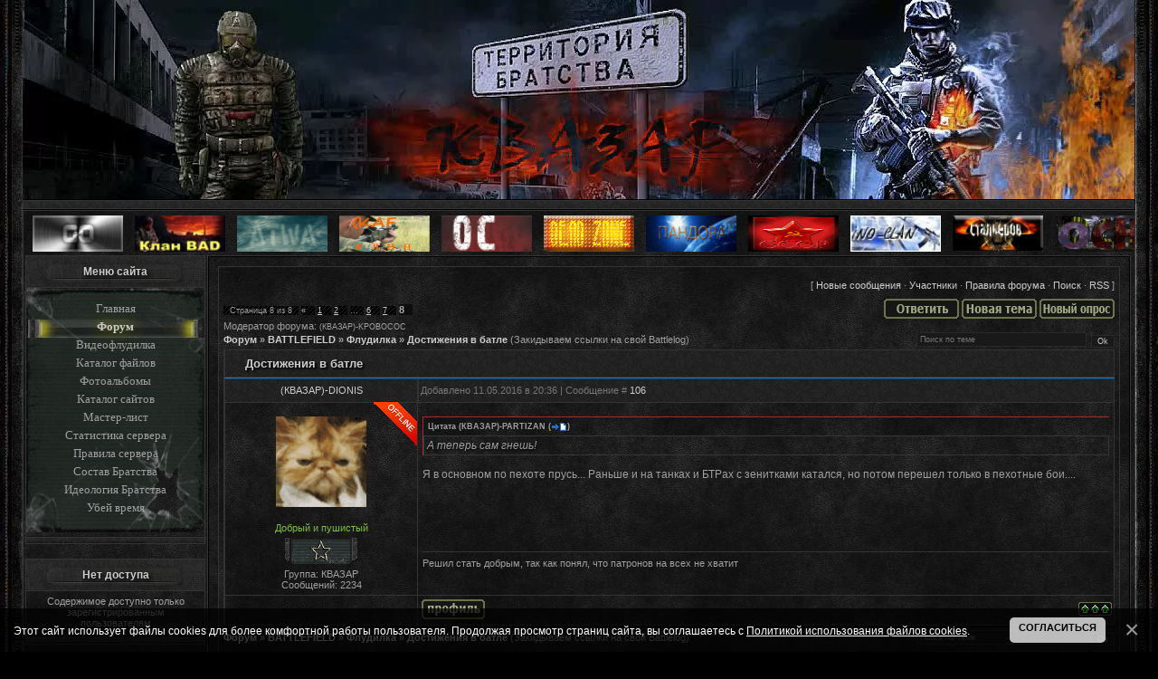

--- FILE ---
content_type: text/html; charset=UTF-8
request_url: http://www.kvazar-team.ru/forum/12-27-8
body_size: 11383
content:
<!DOCTYPE html>
<head>
<script type="text/javascript" src="/?Xgg%21Gs8nAlmGHJGENNO5fXHwAHwhqCOd2JGnnbVSXpqh%5EmHhMqhlhB%21VHxEfcH%5EmnEdX67YcP9cKzEXjIcwkYqVScDK6A5HkwRDi1Y8t874AseUgPZ7ggbuQhkMwCCi7RcOQDhFNWU8ej3ZaxuXaqJOG6J4F82IOAu7JSp4ZXyLq6cagPPG0j6p0R7P0EID1OtM27Xa43Fbt07P%21Lqf0m65cZw6v"></script>
	<script type="text/javascript">new Image().src = "//counter.yadro.ru/hit;ucoznet?r"+escape(document.referrer)+(screen&&";s"+screen.width+"*"+screen.height+"*"+(screen.colorDepth||screen.pixelDepth))+";u"+escape(document.URL)+";"+Date.now();</script>
	<script type="text/javascript">new Image().src = "//counter.yadro.ru/hit;ucoz_desktop_ad?r"+escape(document.referrer)+(screen&&";s"+screen.width+"*"+screen.height+"*"+(screen.colorDepth||screen.pixelDepth))+";u"+escape(document.URL)+";"+Date.now();</script><script type="text/javascript">
if(typeof(u_global_data)!='object') u_global_data={};
function ug_clund(){
	if(typeof(u_global_data.clunduse)!='undefined' && u_global_data.clunduse>0 || (u_global_data && u_global_data.is_u_main_h)){
		if(typeof(console)=='object' && typeof(console.log)=='function') console.log('utarget already loaded');
		return;
	}
	u_global_data.clunduse=1;
	if('0'=='1'){
		var d=new Date();d.setTime(d.getTime()+86400000);document.cookie='adbetnetshowed=2; path=/; expires='+d;
		if(location.search.indexOf('clk2398502361292193773143=1')==-1){
			return;
		}
	}else{
		window.addEventListener("click", function(event){
			if(typeof(u_global_data.clunduse)!='undefined' && u_global_data.clunduse>1) return;
			if(typeof(console)=='object' && typeof(console.log)=='function') console.log('utarget click');
			var d=new Date();d.setTime(d.getTime()+86400000);document.cookie='adbetnetshowed=1; path=/; expires='+d;
			u_global_data.clunduse=2;
			new Image().src = "//counter.yadro.ru/hit;ucoz_desktop_click?r"+escape(document.referrer)+(screen&&";s"+screen.width+"*"+screen.height+"*"+(screen.colorDepth||screen.pixelDepth))+";u"+escape(document.URL)+";"+Date.now();
		});
	}
	
	new Image().src = "//counter.yadro.ru/hit;desktop_click_load?r"+escape(document.referrer)+(screen&&";s"+screen.width+"*"+screen.height+"*"+(screen.colorDepth||screen.pixelDepth))+";u"+escape(document.URL)+";"+Date.now();
}

setTimeout(function(){
	if(typeof(u_global_data.preroll_video_57322)=='object' && u_global_data.preroll_video_57322.active_video=='adbetnet') {
		if(typeof(console)=='object' && typeof(console.log)=='function') console.log('utarget suspend, preroll active');
		setTimeout(ug_clund,8000);
	}
	else ug_clund();
},3000);
</script>
 <title>Форум Братства КВАЗАР</title>
<link rel="alternate" type="application/rss+xml" title="Sitemap XML" href="/sitemap.xml" /> 
<link type="text/css" rel="stylesheet" href="/_st/my.css" />
<style type="text/css">
.str_wrap_right_to_left {
 overflow:hidden;
 width:1228px;
 position:relative;
 -moz-user-select: none;
 -khtml-user-select: none;
 user-select: none; 
 white-space:nowrap;
}
.str_wrap_right_to_left a {
 margin:0px 5px;
}
.str_move {
 position:absolute; 
 top:0; 
 left:0;
 cursor:move;
 white-space:nowrap;
}
</style>
<meta name="yandex-tableau-widget" content="logo=http://www.kvazar-team.ru/yandex_visual_logo.png, color=#333333" />
<meta property="og:title" content="Территория Братства КВАЗАР" />
<meta property="og:type" content="website" />
<meta property="og:url" content="http://www.kvazar-team.ru/" />
<meta property="og:image" content="http://www.kvazar-team.ru/yandex_visual_logo_200x200.png" />
<meta property="og:image:width" content="200" />
<meta property="og:image:height" content="200" />
<meta property="og:site_name" content="Территория Братства КВАЗАР" />
<meta property="og:description" content="Территория Братства КВАЗАР" />
<meta name="msapplication-config" content="http://www.kvazar-team.ru/browserconfig.xml" />
<meta name="msapplication-TileImage" content="http://www.kvazar-team.ru/yandex_visual_logo_200x200.png" />
<link rel="shortcut icon" href="http://www.kvazar-team.ru/favicon.ico">
<link rel="icon" type="image/png" sizes="16x16" href="http://www.kvazar-team.ru/favicon-16x16.png" />
<link rel="icon" type="image/png" sizes="32x32" href="http://www.kvazar-team.ru/favicon-32x32.png" />
<link rel="icon" type="image/png" sizes="48x48" href="http://www.kvazar-team.ru/favicon-48x48.png" />
<link rel="image_src" href="http://www.kvazar-team.ru/yandex_visual_logo.png" />
<link rel="apple-touch-icon" sizes="120x120" href="http://www.kvazar-team.ru/yandex_visual_logo.png" />
<link rel="apple-touch-icon" sizes="152x152" href="http://www.kvazar-team.ru/yandex_visual_logo.png" />
<link rel="apple-touch-icon" sizes="180x180" href="http://www.kvazar-team.ru/yandex_visual_logo_200x200.png" />

	<link rel="stylesheet" href="/.s/src/base.min.css" />
	<link rel="stylesheet" href="/.s/src/layer3.min.css" />

	<script src="/.s/src/jquery-1.12.4.min.js"></script>
	
	<script src="/.s/src/uwnd.min.js"></script>
	<script src="//s761.ucoz.net/cgi/uutils.fcg?a=uSD&ca=2&ug=999&isp=0&r=0.0712499490103689"></script>
	<link rel="stylesheet" href="/.s/src/ulightbox/ulightbox.min.css" />
	<link rel="stylesheet" href="/.s/src/social.css" />
	<script src="/.s/src/ulightbox/ulightbox.min.js"></script>
	<script src="/.s/src/bottomInfo.min.js"></script>
	<script>
/* --- UCOZ-JS-DATA --- */
window.uCoz = {"module":"forum","mod":"fr","bottomInfoData":[{"id":"cookiePolicy","cookieKey":"cPolOk","message":230038,"button":230039,"class":""}],"country":"US","ssid":"010607050355200107234","uLightboxType":1,"sign":{"7252":"Предыдущий","7287":"Перейти на страницу с фотографией.","230038":"Этот сайт использует файлы cookies для более комфортной работы пользователя. Продолжая просмотр страниц сайта, вы соглашаетесь с <a href=/index/cookiepolicy target=_blank >Политикой использования файлов cookies</a>.","3125":"Закрыть","230039":"Согласиться","5458":"Следующий","7253":"Начать слайд-шоу","5255":"Помощник","7254":"Изменить размер","7251":"Запрошенный контент не может быть загружен. Пожалуйста, попробуйте позже."},"site":{"domain":"kvazar-team.ru","host":"sirius-partizan.ucoz.ru","id":"0sirius-partizan"},"language":"ru","layerType":3};
/* --- UCOZ-JS-CODE --- */

	function Insert(qmid, user, text ) {
		user = user.replace(/\[/g, '\\[').replace(/\]/g, '\\]');
		if ( !!text ) {
			qmid = qmid.replace(/[^0-9]/g, "");
			paste("[quote="+user+";"+qmid+"]"+text+"[/quote]\n", 0);
		} else {
			_uWnd.alert('Выделите текст для цитирования', '', {w:230, h:80, tm:3000});
		}
	}

	function paste(text, flag ) {
		if ( document.selection && flag ) {
			document.addform.message.focus();
			document.addform.document.selection.createRange().text = text;
		} else {
			document.addform.message.value += text;
		}
	}

	function get_selection( ) {
		if ( window.getSelection ) {
			selection = window.getSelection().toString();
		} else if ( document.getSelection ) {
			selection = document.getSelection();
		} else {
			selection = document.selection.createRange().text;
		}
	}

	function pdel(id, n ) {
		if ( confirm('Вы подтверждаете удаление?') ) {
			(window.pDelBut = document.getElementById('dbo' + id))
				&& (pDelBut.width = pDelBut.height = 13) && (pDelBut.src = '/.s/img/ma/m/i2.gif');
			_uPostForm('', {url:'/forum/12-27-' + id + '-8-0-010607050355200107234', 't_pid': n});
		}
	}
 function uSocialLogin(t) {
			var params = {"facebook":{"width":950,"height":520},"vkontakte":{"width":790,"height":400},"yandex":{"width":870,"height":515},"google":{"width":700,"height":600}};
			var ref = escape(location.protocol + '//' + ('www.kvazar-team.ru' || location.hostname) + location.pathname + ((location.hash ? ( location.search ? location.search + '&' : '?' ) + 'rnd=' + Date.now() + location.hash : ( location.search || '' ))));
			window.open('/'+t+'?ref='+ref,'conwin','width='+params[t].width+',height='+params[t].height+',status=1,resizable=1,left='+parseInt((screen.availWidth/2)-(params[t].width/2))+',top='+parseInt((screen.availHeight/2)-(params[t].height/2)-20)+'screenX='+parseInt((screen.availWidth/2)-(params[t].width/2))+',screenY='+parseInt((screen.availHeight/2)-(params[t].height/2)-20));
			return false;
		}
		function TelegramAuth(user){
			user['a'] = 9; user['m'] = 'telegram';
			_uPostForm('', {type: 'POST', url: '/index/sub', data: user});
		}
function loginPopupForm(params = {}) { new _uWnd('LF', ' ', -250, -100, { closeonesc:1, resize:1 }, { url:'/index/40' + (params.urlParams ? '?'+params.urlParams : '') }) }
/* --- UCOZ-JS-END --- */
</script>

	<style>.UhideBlock{display:none; }</style>
</head>

<body style="margin: 0px; padding: 0px; background:url('/img/bg.jpg') #000000 fixed;background-attachment: none; background-repeat: y;background-position: center top;"> 
<noscript>
<div style="display: absolute; position: fixed; top: 25px; background: #333; border-radius: 0 0 3px 0; z-index: 10; height: 50px; padding: 5px 5px 0px 5px; color: #fff; box-shadow: 1px 1px 1px #a0a0a0;"><span style="color: #f56270">Внимание!</span> У Вас отключен Javascript.<br />Наш сайт работает с использованием Javascript.<br />Для правильного отображения сайта включите Javascript в настройках Вашего браузера</div>
</noscript>
<table width="1254" align="center" border="0" cellpadding="0" cellspacing="0" style="background:url(/img/fon-11.jpg);"> 
<tbody>
<tr>
<td style="background: transparent url(/img/bok1.png) repeat-y;" width="13" align="right"></td> 
<td style="border-bottom: 1px solid rgb(0, 0, 0);" valign="top" width="1228">

<!--U1AHEADER1Z--><script type="text/javascript" src="/js/jquery.cookie.js"></script>
<div id="logo" style="background: transparent url(/img/logoimg.jpg) no-repeat scroll 0% 50%;border-bottom: 1px solid rgb(0, 0, 0);width:100%;height:220px;text-align:center;">
 <noscript>
 <video width="100%" height="100%" poster="/img/logoimg.jpg" preload="auto" autoplay loop>
 <source type="video/webm" src="/img/logoswf.webm"></source>
 <source type="video/mp4" src="/img/logoswf.mp4"></source>
 </video>
 </noscript>
</div>
<script type="text/javascript"> 
 var hide = $.cookie('underhd'); 
 if (hide == 1) {
 document.getElementById('logo').innerHTML=''; 
} else {
 document.getElementById('logo').innerHTML='<video width="100%" height="100%" poster="/img/logoimg.jpg" preload="auto" autoplay loop><source type="video/webm" src="/img/logoswf.webm"></source><source type="video/mp4" src="/img/logoswf.mp4"></source></video>';
 };
</script>
<table style="border: 1px solid rgb(51, 51, 51); background:url(/img/poloska.gif) repeat scroll 0% 50%; " width="1228" border="0" cellpadding="0" cellspacing="0"> 
<tr>
<td style="height:8px;">
<div id="btnunhideund" style="width:111px; margin:auto; margin-top:-5px; display:none; cursor:pointer;">
 <img title="Показать шапку" src="http://kvazar-team.ru/img/unhide.png" height="25" onClick="hideundrhd()">
</div>
</td>
</tr> 
</table><!--/U1AHEADER1Z-->
<!--U1UNDERHEAD1Z--><!--/U1UNDERHEAD1Z-->

<table style="border-top: 1px solid rgb(0, 0, 0); border-bottom: 1px solid rgb(51, 51, 51);" width="1228" border="0" cellpadding="0" cellspacing="0">
<tbody>
<tr>
 <td style="border: 1px solid rgb(51, 51, 51); width:1228px; padding:5px 0px;"> 

<div class="str_wrap_right_to_left">
<a href="http://stalker-gor.ru/" target="_blank" alt="Группировка (G.O.R)"><img src="/clanimgs/1.gif" alt="Группировка (G.O.R)" title="Группировка (G.O.R)" width="100" height="40" border=0></a>
<a href="http://goplay.my1.ru" target="_blank" alt="Go Play Community"><img src="/clanimgs/2.gif" alt="Go Play Community" title="Go Play Community" width="100" border="0" height="40"></a>
<a href="http://bad.ucoz.es/" target="_blank" alt="Клан (B.A.D)"><img src="/clanimgs/3.jpg" alt="Клан (B.A.D)" title="Клан (B.A.D)" width="100" height="40" border="0"></a>
<a href="//atwa.ucoz.net/" target=_blank><img src="/clanimgs/4.gif" alt="Клан [atwa]" title="Клан [atwa]" width="100" height="40" border="0"></a>
<a href="//kafastalker.ucoz.ru" target="_blank"><img src="/clanimgs/5.gif" alt="Клан (KAFA)" title="Клан (KAFA)" width="100" height="40" border="0"></a>
<a href="//occ.ucoz.ru/" target="_blank" alt="ОСС (Объединенное Содружество Серверов) STALKER"><img src="/clanimgs/6.gif" alt="ОСС(Объединенное Содружество Серверов)STALKER" title="ОСС(Объединенное Содружество Серверов)STALKER" width="100" height="40" border=0></a>
<a href="http://deadz0ne.clan.su/" target="_blank" alt="DeadZoNe Team"><img src="/clanimgs/7.gif" alt="DeadZoNe Team" title="DeadZone Team" width="100" height="40" border="0"></a>
<a href="//www.terminatr.ucoz.ru/" target="_blank" alt="PANDORA"><img src="/clanimgs/9.gif" alt="PANDORA" title="PANDORA" width="100" height="40" border="0"></a>
<a href="//leninlife.ucoz.ru/" target="_blank" alt="[СССР]"><img src="/clanimgs/11.gif" alt="[СССР]" title="[СССР]" width="100" height=40 border="0"></a>
<a href="//ino-clan.ucoz.ru/" target="_blank" alt="Ino-Clan"><img src="/clanimgs/15.jpg" border="0" width="100" height="40"></a>
<a href="//cvc.ucoz.com/" target="_blank" alt="Содружество Вольных Сталкеров"><img src="/clanimgs/16.gif" alt="Содружество Вольных Сталкеров" title="Содружество Вольных Сталкеров" width="100" height="40" border="0"></a>
<a href="//osn.ucoz.ru" target="_blank" alt="OCH"><img src="/clanimgs/17.gif" alt="OCH" title="OCH" width="100" height="40" border="0"></a>
<a href="http://templer.ucoz.de/" target="_blank" alt="Клан [T.E.M.P.L.E.R.]"><img src="/clanimgs/19.gif" alt="Клан [T.E.M.P.L.E.R.]" title="Клан (T.E.M.P.L.E.R.)" width="100" height="40" border="0"></a>
<a href="//vostokteam.ucoz.ru/" target="_blank" alt="Команда [VostoK]"><img src="/clanimgs/23.gif" alt="Команда [VostoK]" title="Команда [VostoK]" width="100" height="40" border="0"></a>
<a href="//vlksm.ucoz.com/" target=_blank><img src="/clanimgs/24.jpg" border="0" title="ВЛКСМ" alt="ВЛКСМ" width="100" height="40"></a>
<a href="//bsteel.ucoz.com/" target="_blank" alt="Братство Стали"><img src="/clanimgs/25.jpg" alt="Братство Стали" title="Братство Стали" height="40" border="0"></a>
<a target="_blank" href="http://imasters.org.ru/"><img src="/clanimgs/20.gif" alt="imasters.org.ru " title="iMASTER - игровые серверы S.T.A.L.K.E.R, утилиты, техподдержка." border="0" width="148" height="40"></a>
<a target="_blank" href="http://mpnetworks.ru"><img border="0" src="/clanimgs/21.gif" alt="MPNetworks.ru" title="MPNetworks.ru - игровые серверы S.T.A.L.K.E.R, утилиты, статьи, техподдержка." width="100" height="40"></a>
<a target="_blank" href="http://worldoftanks.ru/"><img src="/clanimgs/22.jpg" alt="World of Tanks" title="World of Tanks - Официальный сайт игры" border="0" width="100" height="40"></a>
</div>
<table width="1228" border="0" cellpadding="0" cellspacing="2"> 
<tbody>
<tr> 
<td style="width: 180px;" valign="top">

<!--U1CLEFTER1Z--><!--<div style="position:absolute; margin-top:-25px; margin-left:3px; background:url('/raznoe/elka3.png') no-repeat;width:197px;height:42px;"></div>-->
 <style type="text/css">
 #main_menu {background:url('/img/fonmainmenu.png') no-repeat; width:197px; text-align:center; padding:15px 0;}
 .menu_item {display:block; width:100%; height:20px; font:10pt Verdana; text-align:center; color:#9f9f9f;}
 .cur_item, .menu_item:hover {background:url('/img/currmenu.png') no-repeat; font-weight:bold !important; color:#CCCCCC !important;text-shadow:0px 0px 15px #AAAA00;}
</style>
<table style="border: 1px solid rgb(51, 51, 51); margin-bottom: 2px;" width="197" border="0" cellpadding="0" cellspacing="0"> 
 <tbody><tr><td class="tdMenuTitle" height="35">Меню сайта</td></tr>
 <tr><td style="vertical-align:middle;"> 
<div id="main_menu">
 <a id="home_page" class="menu_item" href="http://www.kvazar-team.ru/">Главная</a>
 <a class="menu_item" href="/forum">Форум</a>
 <a class="menu_item" href="/video">Видеофлудилка</a>
 <a class="menu_item" href="/load">Каталог файлов</a>
 <a class="menu_item" href="/photo">Фотоальбомы</a>
 <a class="menu_item" href="/dir">Каталог сайтов</a>
 <a class="menu_item" href="http://stalkerserver.ru/" target="_blank">Мастер-лист</a>
 <a class="menu_item" href="http://stalkerserver.ru/players" target="_blank">Статистика сервера</a>
 <a class="menu_item" href="http://stalkerserver.ru/rules" target="_blank">Правила сервера</a>
 <a class="menu_item" href="/index/0-16">Состав Братства</a>
 <a class="menu_item" href="/index/0-35">Идеология Братства</a>
 <a class="menu_item" href="/index/0-34">Убей время</a>
</div>
 
</td></tr> 
 <tr><td><img src="/img/blokniz-poloska.gif" border="0"></td></tr> 
</tbody></table> 
<img border="0" align="absmiddle" src="/img/pol1.png">
<!--<div style="position:absolute; margin-top:-25px; margin-left:3px; background:url('/raznoe/elka3.png') no-repeat;width:197px;height:42px;"></div>-->




<table style="border: 1px solid rgb(51, 51, 51); margin-bottom: 2px;" width="197" border="0" cellpadding="0" cellspacing="0"> 
<tbody><tr><td class="tdMenuTitle" height="35">Нет доступа</td></tr> 
 <tr><td style="padding:5px;"><center>Содержимое доступно только зарегистрированным пользователям</center></td></tr> 
<tr><td><img src="/img/blokniz-poloska.gif" border="0"></td></tr> 
</tbody></table> 
<img border="0" align="absmiddle" src="/img/pol1.png">
<!--<div style="position:absolute; margin-top:-25px; margin-left:3px; background:url('/raznoe/elka3.png') no-repeat;width:197px;height:42px;"></div>-->


<!--<table style="border: 1px solid rgb(51, 51, 51); margin-bottom: 2px;" width="197" border="0" cellpadding="0" cellspacing="0"> 
<tbody><tr><td class="tdMenuTitle" height="35">Наш сервер</td></tr> 
<tr><td>
 <iframe id="info_frame" src="http://stalkerserver.ru/online_status.php" allowtransparency seamless frameborder="0" scrolling="no" width="197" height="333" align="center"></iframe>
</td></tr> 
<tr><td><font color="#ffffff"><img src="/img/blokniz-poloska.gif" border="0"></font></td></tr> 
</tbody></table> 
<img border="0" align="absmiddle" src="/img/pol1.png">
<!--div style="position:absolute; margin-top:-32px; margin-left:3px; background:url('/raznoe/lenta.png') no-repeat;width:197px;height:42px;"></div-->

<!-- Yandex.Metrika counter -->
<script type="text/javascript">
(function (d, w, c) {
 (w[c] = w[c] || []).push(function() {
 try {
 w.yaCounter23171887 = new Ya.Metrika({id:23171887,
 clickmap:true,
 trackLinks:true,
 accurateTrackBounce:true});
 } catch(e) { }
 });
 var n = d.getElementsByTagName("script")[0],
 s = d.createElement("script"),
 f = function () { n.parentNode.insertBefore(s, n); };
 s.type = "text/javascript";
 s.async = true;
 s.src = (d.location.protocol == "https:" ? "https:" : "http:") + "//mc.yandex.ru/metrika/watch.js";
 if (w.opera == "[object Opera]") {
 d.addEventListener("DOMContentLoaded", f, false);
 } else { f(); }
})(document, window, "yandex_metrika_callbacks");
</script>
<noscript><div><img src="//mc.yandex.ru/watch/23171887" style="position:absolute; left:-9999px;" alt="" /></div></noscript>
<!-- /Yandex.Metrika counter -->

<script type="text/javascript">
 function curMenu() {
 var locurl = window.location.pathname;
 $('.cur_item').removeClass('cur_item');
 if (locurl == '/' || locurl.indexOf('/news') > - 1) {
 $('#home_page').addClass('cur_item');
 return false
 } else {
 $('a.menu_item').each(function (i, e) {
 var h = $(e).attr('href');
 if (locurl.indexOf(h) > - 1) {
 $(e).addClass('cur_item');
 return false
 }
 });
 }
}
$(function () {
 curMenu();
 $('#main_menu').on('mouseover', '.menu_item', function () {
 $('.cur_item').removeClass('cur_item');
 })
 $('#main_menu').on('mouseout', '.menu_item', function () {
 curMenu()
 });
});
</script><!--/U1CLEFTER1Z-->

</td> 
<td valign="top" style="width: 1021px;"> 
<table style="border: 1px solid rgb(51, 51, 51);" width="1021" border="0" cellpadding="0" cellspacing="0">
<tbody><tr><td class="content" style="border: 1px solid rgb(0, 0, 0); padding: 10px;">
<div>
<table border="0" cellpadding="5" cellspacing="0" width="997" style="border:1px solid #333333;">
<tbody><tr><td style="background:url('/img/fon-11.jpg') #191919;">
<div class="forumContent"><table border="0" cellpadding="0" height="30" cellspacing="0" width="985">
<tr>
<td align="right">[
<a class="fNavLink" href="/forum/0-0-1-34" rel="nofollow">Новые сообщения</a> &middot; 
<a class="fNavLink" href="/forum/0-0-1-35" rel="nofollow">Участники</a> &middot; 
<a class="fNavLink" href="/forum/0-0-0-36" rel="nofollow">Правила форума</a> &middot; 
<a class="fNavLink" href="/forum/0-0-0-6" rel="nofollow">Поиск</a> &middot; 
<a class="fNavLink" href="/forum/12-0-0-37" rel="nofollow">RSS</a> ]</td>
</tr>
</table>

		

		<table class="ThrTopButtonsTbl" border="0" width="100%" cellspacing="0" cellpadding="0">
			<tr class="ThrTopButtonsRow1">
				<td width="50%" class="ThrTopButtonsCl11">
	<ul class="switches switchesTbl forum-pages">
		<li class="pagesInfo">Страница <span class="curPage">8</span> из <span class="numPages">8</span></li>
		<li class="switch switch-back"><a class="switchBack" href="/forum/12-27-7" title="Предыдущая"><span>&laquo;</span></a></li> <li class="switch"><a class="switchDigit" href="/forum/12-27-1">1</a></li>
	<li class="switch"><a class="switchDigit" href="/forum/12-27-2">2</a></li>
	<li class="switch"><span>&hellip;</span></li>
	<li class="switch"><a class="switchDigit" href="/forum/12-27-6">6</a></li>
	<li class="switch"><a class="switchDigit" href="/forum/12-27-7">7</a></li>
	<li class="switchActive">8</li> 
	</ul></td>
				<td align="right" class="frmBtns ThrTopButtonsCl12"><div id="frmButns83"><a href="javascript:;" rel="nofollow" onclick="_uWnd.alert('Необходима авторизация для данного действия. Войдите или зарегистрируйтесь.','',{w:230,h:80,tm:3000});return false;"><img alt="" style="margin:0;padding:0;border:0;" title="Ответить" src="/img/forum/t_reply.gif" /></a> <a href="javascript:;" rel="nofollow" onclick="_uWnd.alert('Необходима авторизация для данного действия. Войдите или зарегистрируйтесь.','',{w:230,h:80,tm:3000});return false;"><img alt="" style="margin:0;padding:0;border:0;" title="Новая тема" src="/img/forum/t_new.gif" /></a> <a href="javascript:;" rel="nofollow" onclick="_uWnd.alert('Необходима авторизация для данного действия. Войдите или зарегистрируйтесь.','',{w:230,h:80,tm:3000});return false;"><img alt="" style="margin:0;padding:0;border:0;" title="Новый опрос" src="/img/forum/t_poll.gif" /></a></div></td></tr>
			<tr class="ThrTopButtonsRow2">
	<td class="forumModerBlock ThrTopButtonsCl21"><span class="moders-wrapper">Модератор форума: <a href="/index/8-0-%28%D0%9A%D0%92%D0%90%D0%97%D0%90%D0%A0%29~KPOBOCOC" target="_blank" class="forumModer">(КВАЗАР)-KPOBOCOC</a></span></td>
	<td class="ThrTopButtonsCl22">&nbsp;</td></tr>
		</table>
		
	<table class="ThrForumBarTbl" border="0" width="100%" cellspacing="0" cellpadding="0">
		<tr class="ThrForumBarRow1">
			<td class="forumNamesBar ThrForumBarCl11 breadcrumbs" style="padding-top:3px;padding-bottom:5px;">
				<a class="forumBar breadcrumb-item" href="/forum/">Форум</a>  <span class="breadcrumb-sep">&raquo;</span> <a class="forumBar breadcrumb-item" href="/forum/10">BATTLEFIELD</a> <span class="breadcrumb-sep">&raquo;</span> <a class="forumBar breadcrumb-item" href="/forum/12">Флудилка</a> <span class="breadcrumb-sep">&raquo;</span> <a class="forumBarA" href="/forum/12-27-1">Достижения в батле</a> <span class="thDescr">(Закидываем ссылки на свой Battlelog)</span></td><td class="ThrForumBarCl12" >
	
	<script>
	function check_search(form ) {
		if ( form.s.value.length < 3 ) {
			_uWnd.alert('Вы ввели слишком короткий поисковой запрос.', '', { w:230, h:80, tm:3000 })
			return false
		}
		return true
	}
	</script>
	<form id="thread_search_form" onsubmit="return check_search(this)" action="/forum/12-27" method="GET">
		<input class="fastNav" type="submit" value="Ok" id="thread_search_button"><input type="text" name="s" value="" placeholder="Поиск по теме" id="thread_search_field"/>
	</form>
			</td></tr>
	</table>
		
		<div class="gDivLeft">
	<div class="gDivRight">
		<table class="gTable threadpage-posts-table" border="0" width="100%" cellspacing="1" cellpadding="0">
		<tr>
			<td class="gTableTop">
				<div style="float:right" class="gTopCornerRight"></div>
				<span class="forum-title">Достижения в батле</span>
				</td></tr><tr><td class="postSeparator"><div id="nativeroll_video_cont" style="display:none;"></div></td></tr><tr id="post7823"><td class="postRest1"><table width="100%" cellspacing="0" cellpadding="2" class="postTable">
<tr><td width="208px" class="postTdTop" align="center">
<a class="postUser" href="javascript://" rel="nofollow" onClick="emoticon('[b](КВАЗАР)-DIONIS[/b],');return false;">(КВАЗАР)-DIONIS</a></td><td class="postTdTop">

Добавлено 11.05.2016 в 20:36 | Сообщение # <a rel="nofollow" name="7823" class="postNumberLink" href="javascript:;" onclick="prompt('Прямая ссылка к сообщению', 'http://www.kvazar-team.ru/forum/12-27-7823-16-1462988172'); return false;">106</a></td></tr>
<!--<div style="position:absolute; margin-top:-15px; margin-left:-25px; background:url('/raznoe/shapka.png') no-repeat;width:50px;height:37px;"></div>-->
<!--<div style="position:absolute; margin-top:27px; margin-left:2px; background:url('/raznoe/lenta2.gif') no-repeat;width:65px;height:64px;"></div-->
<div class="imgStat"><span class="statusOffline"><img src="/img/offline.png" alt="Offline"></span></div>
<tr><td class="postTdInfo" rowspan="2" valign="top">

 <img alt="" title="(КВАЗАР)-DIONIS" class="userAvatar" border="0" src="/.s/a/_3/44.gif">


 <div class="postRankName"><font color="#7EBF41">Добрый и пушистый</font></div>

<div class="postRankIco"><img alt="" border="0" align="absmiddle" name="rankimg" src="http://kvazar-team.ru/img/forum/rank10.gif" title="Ранг 10" /></div>
<div class="postUserGroup">Группа: КВАЗАР</div>
<div class="numposts">Сообщений: <span="unp">2234</span></div>



</td><td class="posttdMessage" valign="top">
 <span class="ucoz-forum-post" id="ucoz-forum-post-7823" edit-url=""><!--uzquote--><div class="bbQuoteBlock"><div class="bbQuoteName" style="padding-left:5px;font-size:7pt"><b>Цитата</b> <span class="qName"><!--qn-->(КВАЗАР)-PARTIZAN<!--/qn--></span> (<span class="qAnchor"><!--qa--><a href="http://www.kvazar-team.ru/forum/12-27-7822-16-1462813463"><img alt="" style="margin:0;padding:0;vertical-align:middle;border:0;" title="Ссылка на цитируемый текст" src="http://kvazar-team.ru/img/forum/lastpost.gif"></a><!--/qa--></span>)</div><div class="quoteMessage" style="border:1px inset;max-height:200px;overflow:auto;height:expression(this.scrollHeight<5?this.style.height:scrollHeight>200?'200px':''+(this.scrollHeight+5)+'px');"><!--uzq--> А теперь сам гнешь!<!--/uzq--></div></div><!--/uzquote--><br />Я в основном по пехоте прусь... Раньше и на танках и БТРах с зенитками катался, но потом перешел только в пехотные бои....</span></td></tr><tr><td class="posttdfooter" valign="bottom">

 

<hr size="1" width="150" align="left" class="signatureHr"><span class="signatureView">Решил стать добрым, так как понял, что патронов на всех не хватит <br /><br /> <a class="link" href="http://thunderskill.com/ru/stat/KBA3AP_DI0NIS" rel="nofollow" target="_blank"><img src="http://thunderskill.com/userbars/k/b/KBA3AP_DI0NIS/ru-1-combined-a.png" border="0" alt=""/></a></span>
</td></tr>
<tr><td class="postBottom" align="center">
 &nbsp;
 </td>
<td class="postBottom2">
<table border="0" width="100%" cellspacing="0" cellpadding="0">
 <tr><td style="padding:2px;"><a href="/index/8-166" target="_blank"><img alt="" style="margin:0;padding:0;border:0;" src="/img/forum/p_profile.gif" title="Профиль пользователя" /></a>    </td><td align="right" valign="middle" style="padding:2px 15px 0px 2px;"></td><td width="2%" nowrap align="right"><a class="goOnTop" href="javascript:scroll(0,0);"><img alt="" style="margin:0;padding:0;border:0;" src="/img/forum/p_up.gif" title="Вверх" /></a></td></tr>
</table></td>
</tr></table>
<script type="text/javascript">
 if ((5==4)||(5==5)){$("td.postSeparator").html('');};
</script>
<script type="text/javascript">
 UserPost = $(".postRankIco img");
 UserPost.each(function Rename(){
 var name = $(this).attr("title"); 
 if (name=="Ранг 1") {
 $(this).attr("title","Новичок")}; 
 if (name=="Ранг 2") {
 $(this).attr("title","Сталкер-ученик")}; 
 if (name=="Ранг 3") {
 $(this).attr("title","Сталкер")}; 
 if (name=="Ранг 4") {
 $(this).attr("title","Опытный сталкер")}; 
 if (name=="Ранг 5") {
 $(this).attr("title","Тёртый сталкер")}; 
 if (name=="Ранг 6") {
 $(this).attr("title","Профессиональный сталкер")}; 
 if (name=="Ранг 7") {
 $(this).attr("title","Сталкер-мастер")}; 
 if (name=="Ранг 8") {
 $(this).attr("title","Сталкер-ветеран")}; 
 if (name=="Ранг 9") {
 $(this).attr("title","Авторитетный сталкер")}; 
 if (name=="Ранг 10") {
 $(this).attr("title","Легенда Зоны")};
 }); 
</script>
<script type="text/javascript">
 $(".posttdMessage img").each (function() {
 var src = $(this).attr("src");
 $(this).attr("alt", "[img]"+src+"[/img]");
 });
</script></td></tr></table></div></div><div class="gDivBottomLeft"></div><div class="gDivBottomCenter"></div><div class="gDivBottomRight"></div>
		<table class="ThrBotTbl" border="0" width="100%" cellspacing="0" cellpadding="0">
			<tr class="ThrBotRow1"><td colspan="2" class="bottomPathBar ThrBotCl11" style="padding-top:2px;">
	<table class="ThrForumBarTbl" border="0" width="100%" cellspacing="0" cellpadding="0">
		<tr class="ThrForumBarRow1">
			<td class="forumNamesBar ThrForumBarCl11 breadcrumbs" style="padding-top:3px;padding-bottom:5px;">
				<a class="forumBar breadcrumb-item" href="/forum/">Форум</a>  <span class="breadcrumb-sep">&raquo;</span> <a class="forumBar breadcrumb-item" href="/forum/10">BATTLEFIELD</a> <span class="breadcrumb-sep">&raquo;</span> <a class="forumBar breadcrumb-item" href="/forum/12">Флудилка</a> <span class="breadcrumb-sep">&raquo;</span> <a class="forumBarA" href="/forum/12-27-1">Достижения в батле</a> <span class="thDescr">(Закидываем ссылки на свой Battlelog)</span></td><td class="ThrForumBarCl12" >
	
	<script>
	function check_search(form ) {
		if ( form.s.value.length < 3 ) {
			_uWnd.alert('Вы ввели слишком короткий поисковой запрос.', '', { w:230, h:80, tm:3000 })
			return false
		}
		return true
	}
	</script>
	<form id="thread_search_form" onsubmit="return check_search(this)" action="/forum/12-27" method="GET">
		<input class="fastNav" type="submit" value="Ok" id="thread_search_button"><input type="text" name="s" value="" placeholder="Поиск по теме" id="thread_search_field"/>
	</form>
			</td></tr>
	</table></td></tr>
			<tr class="ThrBotRow2"><td class="ThrBotCl21" width="50%">
	<ul class="switches switchesTbl forum-pages">
		<li class="pagesInfo">Страница <span class="curPage">8</span> из <span class="numPages">8</span></li>
		<li class="switch switch-back"><a class="switchBack" href="/forum/12-27-7" title="Предыдущая"><span>&laquo;</span></a></li> <li class="switch"><a class="switchDigit" href="/forum/12-27-1">1</a></li>
	<li class="switch"><a class="switchDigit" href="/forum/12-27-2">2</a></li>
	<li class="switch"><span>&hellip;</span></li>
	<li class="switch"><a class="switchDigit" href="/forum/12-27-6">6</a></li>
	<li class="switch"><a class="switchDigit" href="/forum/12-27-7">7</a></li>
	<li class="switchActive">8</li> 
	</ul></td><td class="ThrBotCl22" align="right" nowrap="nowrap"><form name="navigation" style="margin:0px"><table class="navigationTbl" border="0" cellspacing="0" cellpadding="0"><tr class="navigationRow1"><td class="fFastNavTd navigationCl11" >
		<select class="fastNav" name="fastnav"><option class="fastNavMain" value="0">Главная страница форума</option><option class="fastNavCat"   value="14">Секретный раздел форума</option><option class="fastNavCat"   value="1">Общий</option><option class="fastNavForum" value="2">&nbsp;&nbsp;&nbsp;&nbsp; Флудилка</option><option class="fastNavForum" value="7">&nbsp;&nbsp;&nbsp;&nbsp; Любимые игры</option><option class="fastNavForum" value="18">&nbsp;&nbsp;&nbsp;&nbsp; Нелюбимые игры</option><option class="fastNavForum" value="26">&nbsp;&nbsp;&nbsp;&nbsp; Ожидаемые игры</option><option class="fastNavCat"   value="11">S.T.A.L.K.E.R.</option><option class="fastNavForum" value="13">&nbsp;&nbsp;&nbsp;&nbsp; Флудилка</option><option class="fastNavForum" value="5">&nbsp;&nbsp;&nbsp;&nbsp; Ваши достижения на поле боя</option><option class="fastNavForum" value="3">&nbsp;&nbsp;&nbsp;&nbsp; Раздел наказаний</option><option class="fastNavForum" value="9">&nbsp;&nbsp;&nbsp;&nbsp; Баги и макросы</option><option class="fastNavForum" value="21">&nbsp;&nbsp;&nbsp;&nbsp; Моды</option><option class="fastNavCat"   value="10">BATTLEFIELD</option><option class="fastNavForumA" value="12" selected>&nbsp;&nbsp;&nbsp;&nbsp; Флудилка</option><option class="fastNavCat"   value="16">World of Tanks</option><option class="fastNavForum" value="17">&nbsp;&nbsp;&nbsp;&nbsp; Флудилка</option><option class="fastNavForum" value="23">&nbsp;&nbsp;&nbsp;&nbsp; Обмен боевым опытом</option><option class="fastNavCat"   value="20">Техподдержка</option><option class="fastNavForum" value="22">&nbsp;&nbsp;&nbsp;&nbsp; Новости сайта</option><option class="fastNavForum" value="19">&nbsp;&nbsp;&nbsp;&nbsp; Вопросы по сайту</option><option class="fastNavForum" value="24">&nbsp;&nbsp;&nbsp;&nbsp; Решение технических проблем</option></select>
		<input class="fastNav" type="button" value="Ok" onclick="top.location.href='/forum/'+(document.navigation.fastnav.value!='0'?document.navigation.fastnav.value:'');" />
		</td></tr></table></form></td></tr>
			<tr class="ThrBotRow3"><td class="ThrBotCl31"><div class="fFastLogin" style="padding-top:5px;padding-bottom:5px;"><input class="fastLogBt" type="button" value="Быстрый вход" onclick="loginPopupForm();" /></div></td><td class="ThrBotCl32" align="right" nowrap="nowrap"><form method="post" action="/forum/" style="margin:0px"><table class="FastSearchTbl" border="0" cellspacing="0" cellpadding="0"><tr class="FastSearchRow1"><td class="fFastSearchTd FastSearchCl11" >Поиск: <input class="fastSearch" type="text" style="width:150px" name="kw" placeholder="keyword" size="20" maxlength="60" /><input class="fastSearch" type="submit" value="Ok" /></td></tr></table><input type="hidden" name="a" value="6" /></form></td></tr>
		</table>
		
</div> 
 
<script type="text/javascript">
 if ((0==4)||(0==5)){
 $('.postSeparator').html('');
 $('.adv-close').parent('div').parent().remove();
};
</script>
 
</td></tr></tbody></table>
</div>
</td></tr></tbody></table>
</td> 
</tr></tbody></table> 
</td></tr></tbody></table> 
 
<!--U1BFOOTER1Z--><script type="text/javascript" src="/js/ontop.js"></script>
<!--<script type="text/javascript" src='http://www.kvazar-team.ru/js/snow.js'></script>-->
<!--<script type="text/javascript" src="https://uguide.ru/js/script/snowcursor.min.js"></script>-->
<table cellpadding="0" cellspacing="0" border="0" width="1228" height="75" valign="bottom" style="border:1px solid #262626;background:url('/img/logo-niz.png') no-repeat;background-position:bottom;"><tbody>
<tr><td align="center">
<div style="position:absolute;margin-top:-10px;margin-left:574px;"><!-- "' --><span class="pbPuJLY6"><a href="https://www.ucoz.ru/"><img style="width:80px; height:15px;" src="/.s/img/cp/47.gif" alt="" /></a></span></div>
 <div style="position:absolute;margin-top:-16px;width:1228px;overflow:hidden;">
 <!--<div class="str_wrap_left_to_right"><img src="/45859-4.gif" width="80"></div>-->
</div>
</td></tr>
</tbody></table>

<script type="text/javascript" src="/js/jquery.liMarquee.js"></script>
<script>
 $(window).load(function(){
 $('.str_wrap_right_to_left').liMarquee({
 direction: 'left' //Указывает направление движения содержимого контейнера (left | right | up | down)
 });
 $('.str_wrap_up').liMarquee({
 direction: 'up' //Указывает направление движения содержимого контейнера (left | right | up | down)
 });
 });
</script>
<script type="text/javascript">
 var oldTxt=document.title;
 function tMess(n) {
 var a=[' новое сообщение',' новых сообщения',' новых сообщений'];
 return a[n%10==1&&n%100!=11?0:n%10>=2&&n%10<=4&&(n%100<10||n%100>=20)?1:2];
 };
 function getPM() {
 $.get("/index/14",function(a) {
 var s=$("b.unread", a).size();
 if(s) {
 var n=tMess(s),
 h=_uWnd.getdims(),
 j=h.clientW/2-100,
 g=h.clientH/2-100,
 href=(s==1)?$("b.unread",a).parent().attr("href"):'/index/14';
 new _uWnd('ls','Новые ЛС',200,100,{
 icon:'/img/message.png',
 min:0,
 max:0,
 x:j,
 y:g,
 alert:1,
 autosize:0,
 fixed:1,
 shadow:1,
 resize:0,
 fadetype:1,
 fadespeed:1000,
 fadeclosetype:2,
 fadeclosespeed:400},
 'Вам пришло '+s+n+'!<br><br>[ <a href="'+href+'">Прочитать</a> ]');
 $("title").text('У Вас '+s+n+'!');
 } else {
 $("title").text(oldTxt);
 }
 }
 );
 setTimeout(getPM,60000)};getPM();
</script><!--/U1BFOOTER1Z-->

</td> 
<td style="background: transparent url(/img/bok2.png) repeat-y; " width="13" align="left"></td></tr></tbody></table>
<div style="position:absolute;margin-top:-35px;margin-left:-100px;"></div>
</body>
<!-- 0.12392 (s761) -->

--- FILE ---
content_type: text/css
request_url: http://www.kvazar-team.ru/_st/my.css
body_size: 7331
content:
hr{background:#343434;border:none;border-top:0px;color:#464646;height:1px;margin-left:auto;margin-right:auto;width:100%}
input[type = 'text'],input [ type = 'password' ]{background:#191919;border:1px solid #292929;color:#c9c9c9;font-size:7pt;padding:2px 3px}
input[type = 'button']:hover, input[type = 'submit']:hover{cursor: pointer;}
input,textarea,select{background:#191919;border:1px solid #292929;color:#c9c9c9;font:8pt verdana,arial,helvetica;vertical-align:middle;}
label{cursor:pointer}
td,body{color:#9f9f9f;font:8pt verdana,arial,helvetica;}
html,body {height: 100%; margin: 0;}
br{font-size:4pt;}
a {outline:none;}
red{color:#FE5745;}
.archActive,.statusOffline{color:#FFF}
.archEntryHr{color:#333;width:250px;}
.archiveCalendars,.archiveNoEntry{color:#E2B4B4;text-align:center}
.archiveDateTitle{color:#FFF;font-weight:bold;padding-top:15px;text-align:center}
.archivedForum{color:#F00;font-size:10pt;font-weight:bold;margin: 2px 0px 0px 10px;display: block;float: right;}
.archiveEntryComms{color:#C3C3C3;font-size:9px}
.archiveEntryTime{font-style:italic;width:65px}
.archiveEntryTitle{}
.archiveeTitle li{margin-bottom:0.6em;margin-left:15px;padding:0pt 0pt 0pt 15px}
.archLi{background:transparent url('/img/12.gif') no-repeat scroll 0px 4px;padding:0px 0px 3px 10px}
.bannerTable{height:60px;width:468px}
.banners{border:0px;margin-bottom:5px; width:100px;height:40px;}
.banners:hover{border:1px solid #0078ff;}
.bannersf{border:0px;float:left;margin:5px;width:100px;height:40px;}
.bannersf:hover{border:1px solid #0078ff;}
.bbCodeName{background:#363636;border-left:1px solid #363636;border-right:1px solid #363636;border-top:1px solid #363636;padding:2px}
.bBlok{background:url('/img/1.gif');border:1px solid #4c4c4c;padding:5px}
.bBlok1{background:url('/img/1.gif');border:1px solid #4c4c4c;padding:4px}
.bBlok2{background:url('/img/1.1.gif');border:1px solid #333333;padding:5px}
.bbQuoteBlock{border-left:1px solid brown;margin-top:10px;}
.bbQuoteName{background:url('/img/fon-11.jpg');border-top:1px solid brown;font-size:7pt !important;font-weight:bold;padding:5px}
.blocktitle{background:transparent url('/img/7.gif') no-repeat scroll 5px 2px;color:#fff;font:bold 13px Verdana,Sans-Serif;padding-left:22px}
.bspoilerdiv{background:#2c2c2c;border:1px solid #000000;height:20px;padding-left:10px;padding-top:10px}
.bspoilerdtw{margin:3px;margin-top:1px}
.button,.uplFileFl{background:url('/img/fon2.bmp') repeat-x;border:#222222 1px solid;color:#707070}
.buttonaddnews{background:#000;border:1px solid #252525;color:#fff;font:12px;padding:2px;text-align:center;width:70%}
.buttonfile{background:#000;border:1px solid #252525;color:#fff;font:12px;padding:10px;text-align:center;width:100%}
.buttonprofile,.buttonprofile1{background:url('/img/1.1.gif');border:0px;color:#9f9f9f;font-size:8pt;margin-bottom:10px}
.calMday{background:#202020;color:#CCC}
.calMdayA{background:#CCC;color:#000}
.calMdayIs{background:#222;border:1px solid #555555;color:#C04141;font-weight:bold}
.calMdayIsA{background:rgb(51,51,51) none repeat scroll 0% 0%;border:1px solid rgb(85,85,85);font-weight:bold}
.calWday{background:rgb(68,68,68) none repeat scroll 0% 0%;color:#fff;width:18px}
.calWdaySe{background:rgb(85,85,85) none repeat scroll 0% 0%;color:#fff;width:18px}
.calWdaySu{background:rgb(85,85,85) none repeat scroll 0% 0%;color:#fff;font-weight:bold;width:18px}
.cAnswer{color:#838383;font-style:italic;padding-left:15px;padding-top:4px}
.catDescr{font-size:7pt;padding-left:10px}
.catName,.catNameActive{font:11px Verdana,Tahoma,Arial,Sans-Serif}
.catNumData{color:#696969;font-size:7pt}
.catPages1 b,.pagesBlock1 b,.pagesBlockuz2 b{background:url('/img/8-3.png');border:2px solid #1b1b1b;color:#ccc;font-size:11px;padding:3px 10px;text-decoration:none}
.catPages1,.pagesBlock1,.pagesBlockuz2{border:1px;color:#000;margin-bottom:10px;margin-top:10px}
.catsTd{background:url('/img/8.gif') no-repeat 0px 3px;padding:0pt 0pt 6px 13px}
.mChatFon{background:url('/img/fon-11.jpg');border:1px solid #353535;}
.cBlock1,.cBlock2{border:1px solid #454545;}
.cMessage img{max-width:168px;max-height:60px;}
.cBlockk1{background:url('/img/8.png');border:0px solid #252525}
.cBlockk2{background:url('/img/8-3.png');border:0px solid #272727}
.checkbtn,.codeButtons{background:#0f0f13;border:1px solid #222222;color:#c9c9c9;font-size:7pt;padding:2px 3px}
.cMessage{color:#707070; width:100%;font:8pt Tahoma;}
.pda-cMessage{color:#000000; width:100%;font:8pt Tahoma;}
.codeButtons,.codeCloseAll{background:url('/img/8.png');border:1px outset rgb(51,51,51);color:#fff;font-size:7pt;font-weight:bold}
.codeMessage,.quoteMessage{border:1px solid #363636 !important;padding:3px;color:#9f9f9f;font-size:9pt;font-style:italic;text-shadow:1px 2px 3px #000000}
.commFl{border:1px solid rgb(85,85,85);color:#ccc;max-width:555px;min-height:160px;min-width:555px;width:555px;font-size:9pt;}
.commMessage{color:#9f9f9f;font-size:10pt;padding:5px;word-wrap:break-word;}
.commReg{padding:10px 0px 10px 0px;text-align:center}
.commTd1{color:#FFF;font-weight:bold;padding-left:5px}
.commTd2{padding-bottom:2px}
.copy,.fastNav,.fastSearch,.fastLoginForm,.postpSwithces,.signatureView,.eRating{font-size:7pt}
.legendTd{font-size:8pt}
.signatureView{font-size:8pt}
.counter{border:#363636 1px solid;color:#969696}

.dwn{text-align:center;float:left;display:inline-block;padding:8px 32px;margin:5px 0;border:solid 1px #000000;-webkit-border-radius:4px;-moz-border-radius:4px;border-radius:4px; 
 font-size:14px;font-weight:bold;color:#cccccc;background-color:#b0b0b0; 
 background-image: -moz-linear-gradient(top, #b0b0b0 0%, #000000 100%); 
 background-image: -webkit-linear-gradient(top, #b0b0b0 0%, #000000 100%); 
 background-image: -o-linear-gradient(top, #b0b0b0 0%, #000000 100%); 
 background-image: -ms-linear-gradient(top, #b0b0b0 0% ,#000000 100%); 
 filter: progid:DXImageTransform.Microsoft.gradient( startColorstr='#000000', endColorstr='#000000',GradientType=0 ); 
 background-image: linear-gradient(top, #b0b0b0 0% ,#000000 100%); 
 -webkit-box-shadow:0px 0px 2px #bababa, inset 0px 0px 1px #ffffff; 
 -moz-box-shadow: 0px 0px 2px #bababa, inset 0px 0px 1px #ffffff; 
 box-shadow:0px 0px 2px #bababa, inset 0px 0px 1px #ffffff;}
.dwn:hover{color:#cccccc !important;background-color:#c7c7c7; 
 background-image: -moz-linear-gradient(top, #c7c7c7 0%, #141414 100%); 
 background-image: -webkit-linear-gradient(top, #c7c7c7 0%, #141414 100%); 
 background-image: -o-linear-gradient(top, #c7c7c7 0%, #141414 100%); 
 background-image: -ms-linear-gradient(top, #c7c7c7 0% ,#141414 100%); 
 filter: progid:DXImageTransform.Microsoft.gradient( startColorstr='#141414', endColorstr='#141414',GradientType=0 ); 
 background-image: linear-gradient(top, #c7c7c7 0% ,#141414 100%); 
 -webkit-box-shadow:0px 0px 2px #bababa, inset 0px 0px 1px #ffffff; 
 -moz-box-shadow: 0px 0px 2px #bababa, inset 0px 0px 1px #ffffff; 
 box-shadow:0px 0px 2px #bababa, inset 0px 0px 1px #ffffff;}
.dwn:active{color:#cccccc !important;background-color:#b0b0b0; 
 background-image: -moz-linear-gradient(top, #b0b0b0 0%, #000000 100%); 
 background-image: -webkit-linear-gradient(top, #b0b0b0 0%, #000000 100%); 
 background-image: -o-linear-gradient(top, #b0b0b0 0%, #000000 100%); 
 background-image: -ms-linear-gradient(top, #b0b0b0 0% ,#000000 100%); 
 filter: progid:DXImageTransform.Microsoft.gradient( startColorstr='#000000', endColorstr='#000000',GradientType=0 ); 
 background-image: linear-gradient(top, #b0b0b0 0% ,#000000 100%); 
 -webkit-box-shadow:0px 0px 2px #bababa, inset 1px 1px 5px #2e2e2e; 
 -moz-box-shadow: 0px 0px 2px #bababa, inset 1px 1px 5px #2e2e2e; 
 box-shadow:0px 0px 2px #bababa, inset 1px 1px 5px #2e2e2e;
 text-shadow: 1px 1px 1px #000000; 
 filter: dropshadow(color=#000000, offx=1, offy=1);}
.eAttach{background:transparent url('/img/11.gif') no-repeat scroll 0px 0px;margin:5px 0px 5px;padding:0px 0px 0px 15px;font-size:8pt;}
.eBlock,.eBlocktop{border:1px solid #252525}
.eDetails,.eDetails1,.eDetails2{background:url('/img/1.1.gif');border-top:1px dashed rgb(85,85,85);color:#666;font-size:8pt;padding-bottom:5px;padding-top:3px;text-align:left}
.edited{color:#555;font-size:7pt;text-align:right; margin:5px 0px;}
.editedBy,.ma,.lastPostGuest,.lastPostUser,.threadAuthor,.threadNoticeLink,.postUser,.pollSubmit{font-size:8pt;font-weight:normal;word-wrap: break-word;}
.threadPinnedLink,.threadLink{font-size:9pt;font-weight:bold;word-wrap: break-word;}
.eMessage{color:#9f9f9f;font-size:12px;padding:5px;word-wrap: break-word;min-height:150px;}
.eMessage img{max-width:750px;}
.eMessage1{color:#9f9f9f;font-size:12px;padding:5px;word-wrap: break-word;min-height:100px;}
.entDots{display:none;}
.entryReadAll{float:right; margin:10px 0px;}
.eRating{background:url('/img/fon.bmp') repeat-x;border:#222222 1px solid;color:#808080;font-size:7pt}
.eSource{background:#151515;border-left:1px solid brown;border-top:1px solid brown;font-size:8pt;padding:3px;text-align:left;margin:10px 2px 10px 2px;}
.eText{border-top:1px dashed rgb(85,85,85);border-bottom:1px dashed rgb(85,85,85);font-size:10pt;padding:10px;word-wrap: break-word;}
.eTitle{background:url('/img/poloska2.jpg');border:1px solid #252525;color:#ccc;font:bold 12px Verdana,Arial,Sans-Serif;padding:2px 0px 2px 18px}
.eTitle2{background:url('/img/111.jpg') repeat-x;border:1px solid #252525;color:#dedede;font:bold 11px Verdana,Arial,Sans-Serif;height:12px;padding:4px}
.fastNavCat{background:rgb(249,230,230) none repeat scroll 0% 0%}
.fastNavCatA{background:rgb(249,230,230) none repeat scroll 0% 0%;color:#00f}
.fastNavForumA{color:#00f}
.fastNavMain{background:#888;color:#FFF}
.formMchat{background:url('/img/fon.bmp') repeat-x;border:#222222 1px solid;color:#707070;font-size:7pt;width:140px}
.forum{font-size:9pt;font-weight:bold}
.forumContent{background:url('/img/fon-11.jpg');}
.forumDescr,.threadDescr{color:#9f9f9f;font-size:8pt}
.forumModer{color:#666;font-size:9px}
div.forumModer{display:none;}
.forumIcoTd,.forumThreadTd,.forumPostTd,.threadNametd,.threadAuthTd,.threadLastPostTd{border-bottom:1px solid rgb(51,51,51);border-right:1px solid rgb(51,51,51);padding:3px 5px;}
.forumLastPostTd,.forumArchive,.threadLastPostTd{font-size:7pt;padding:2px}
.forumNamesBar{font-size:8pt;font-weight:bold;padding-bottom:7px}
.forumOnlineBar{border:1px solid rgb(51,51,51);color:#ccc;height:20px;padding:2px}
.forumViewed{font-size:11px; color: rgb(255,219,131);}
.funcBlock{background:url('/img/15.gif');padding:5px;}
.fScreenShot{background:url('/img/sreenfile.png') no-repeat;float:left;height:170px;margin:5px;width:260px}
.fScreenShot1{position:relative;top:-167px; height:145px;width:235px;margin:17px 5px 5px 12px;}
.fScreenShot2{background:url('/img/sreenfile2.png') no-repeat;float:left;height:120px;margin:5px;width:184px;text-align:center;}
.gmen{background:#000;border-bottom:1px solid #CFCFCF;border-top:1px solid #CFCFCF;margin-right:5px;padding:13px 8px 13px 8px}
.gmen a{background:#000;border:1px solid #828282;margin-right:10px;padding:5px}
.gTable{background:url('/img/fon-11.jpg');border-spacing:0px;border-bottom:2px solid rgb(0,0,0);border-left:1px solid rgb(51,51,51);}
.gTableBody,.gTableBody1,.gTableBottom,.forumNameTd,.forumLastPostTd,.threadIcoTd,.threadPostTd,.threadViewTd{border-bottom:1px solid rgb(51,51,51);border-right:1px solid rgb(51,51,51);padding:2px;}
.forumIcoTd img,.threadIcoTd img,.legendTd img{height:22px;}
.gTableError{background:url('/img/fon-11.jpg');color:#F00;padding:2px}
.gTableLeft{border-bottom:1px solid rgb(51,51,51);color:#ccc;font-weight:bold;padding:2px;vertical-align:top;text-align:right;}
.gTableRight{border-bottom:1px solid rgb(51,51,51);color:#CCC;padding:2px}
.gTableSkl{background:transparent;border-bottom:2px solid #454545}
.gTableSubTop{background:url('/img/15.gif');border:1px solid rgb(51,51,51);color:#767676;font-size:11px;height:14px;padding:1px;}
.gTableTop{background:url('/img/table_forum.jpg');border:1px solid #333333;color:#CCC;font:bold 13px Verdana,Sans-Serif;height:25px;padding:2px;padding-left:22px;text-shadow:2px 2px 2px #000}
.hint{background:url('/img/fon2.bmp');border-bottom:1px solid #222;border-left:3px solid #222;border-right:1px solid #222;border-top:1px solid #222;color:#0094ff;padding:2px;position:absolute}
.infmes{background:transparent url('/img/1.1.gif');border:1px dashed #3e3e3e;color:#828282;font-size:7pt;margin:5px 0 3px 0;padding:5px}
.inftitl b,.osninf b{color:#878787}
.imgStat {position:absolute; margin-top:25px; margin-left:163px;}
.loginField{width:130px !important}
.m,.forumBarKw,.thDescr{font-weight:normal}
input.manFlScreen,input.manFlFile{background:#393939;color:#ccc !important;font-size:7pt;padding:2px 3px;}
.manFlRst,.pollBut,.manFlSbm,.loginButton,.searchSbmFl,.signButton{background:url('/img/15.bmp');border:1px solid #444444;color:#1E90FF;font-size:7pt}
.manTable,.commTable{border:1px solid rgb(60,60,60)}
.manTdError,.commError{color:#000}
.mchat{background:#191919;border:1px solid #292929;color:#c9c9c9;padding:2px 3px;}
.menu1{font:bold 8pt Arial,Sans-Serif}
.menut{padding:2px 3px 3px 15px}
.menut0,.manTd1,.manTd2,.manTd3,.manTdSep,.manHr,.manTdBrief,.manTdText,.manTdFiles,.manFlFile,.manTdBut,.manFlSbm,.manFlCnt,.calMonth,.manFlRst{padding-left:10px;padding-right:10px;}
.mframe{padding:2px 0pt 30px 30px}
.mframe1{padding:2px 10px 30px}
.myWinSuccess{background:#ccc !important;}
.myWinCont select,.myWinCont input,.myWinCont textarea{background:#fff;border:1px solid #b5b8c8;color:#515151}
.myWinTD1{color: #555 !important;}
.navig a{color:#ccc;padding:0 5px 0 5px}
.newThreadBlock,.newPollBlock{background:rgb(249,249,249) none repeat scroll 0% 0%;border:1px solid rgb(178,178,178)}
.newThreadItem,.newPollItem{background:transparent url('/img/161.gif') no-repeat scroll 0px 4px;padding:0pt 0pt 0pt 8px}
.osninf{background:#101010;border-bottom:1px solid #343434;padding:8px}
.pagesInfo{background:url('/img/8-1.png');font-size:7pt;padding-right:10px}
.phtTdMain{}
.pollBlock{padding:10px;}
.pollBody{background:rgb(0,0,0) none repeat scroll 0% 0%;margin:0px;padding:7px}
.pollBut{width:110px}
.pollBut,.loginButton,.signButton,.codeButtons{background:rgb(51,51,51) none repeat scroll 0% 0%;border:1px outset rgb(51,51,51);color:#fff;font-size:7pt}
.pollButtons,.pollTotal{text-align:center}
.pollEnd{height:30px;text-align:center}
.pollHelp{font-size:7pt;font-weight:normal;padding-top:3px}
.pollQuestion{font-weight:bold;text-align:center}
.pollSubmitBut,.pollreSultsBut{font-size:7pt;width:140px}
.postAnswerFl,.postUserFl{background:rgb(68,68,68) none repeat scroll 0% 0%;border:1px solid rgb(85,85,85);color:#ddd;width:300px}
.postBottom{border:1px solid rgb(51,51,51);color:#555;height:20px}
.postBottom2{border-top:1px solid rgb(51,51,51);border-right:1px solid rgb(51,51,51);border-bottom:1px solid rgb(51,51,51);color:#555;height:20px;}
.postFirst{background:rgb(0,0,0) none repeat scroll 0% 0%;}
.postNameFl,.postDescrFl,.postPollFl,.postQuestionFl{background:rgb(68,68,68) none repeat scroll 0% 0%;border:1px solid rgb(85,85,85);color:#ddd;width:400px}
.postPoll{border:1px solid #555;padding:5px;text-align:center}
.postRankIco{margin:5px}
.postRankIco img{width:80px}
.postRankName,.reputation{margin-top:5px}
.postRest1,.postRest2{background:rgb(0,0,0) none repeat scroll 0% 0%}
.postResultFl{background:rgb(68,68,68) none repeat scroll 0% 0%;border:1px solid rgb(85,85,85);color:#ccc;width:50px}
.postSeparator{background:#0078ff none repeat scroll 0% 0%;height:1px}
.postSkl{background:#1B1B1B;border-bottom:2px solid #282828;border-left:2px solid #282828;border-right:2px solid #282828;border-top:2px solid #282828}
.postSubmit,.postPreview,.postReset,.commSbmFl{background:rgb(51,51,51) none repeat scroll 0% 0%;border:1px outset rgb(51,51,51);color:#fff;font-size:8pt;margin:10px}
.postTable{background:url('/img/fon-11.jpg');}
.postTdInfo{border-right:1px solid rgb(51,51,51);border-left:1px solid rgb(51,51,51);min-width:202px;padding:5px;text-align:center}
.posttdfooter{border-right:1px solid rgb(51,51,51);font-size:8pt;max-width:500px;padding:5px;word-wrap: break-word;height:1%;}
.posttdMessage{border-right:1px solid rgb(51,51,51);font-size:9pt;max-width:500px;padding:5px;word-wrap: break-word;}
.posttdMessage img {max-width:737px;max-height:600px;}
.posttdMessage ul{list-style-position: inside; margin-bottom:5px;margin-top:0px;padding:0px;}
.posttdMessage li{list-style-position: inside; margin-left:15px;}
.posttdMessage table {border:1px solid #333; margin:10px; padding:0px; border-spacing:0px;}
.posttdMessage td {border:1px solid #333; margin:0px; padding:5px;}
.posttdMessageS{background:url('/img/fon2.bmp');padding:5px;word-wrap: break-word;}
.posttdMessageS1{background:url('/img/fon2.bmp');padding:5px;text-align:center;word-wrap: break-word;}
.postTdTop{background:url('/img/table_forum.jpg');border:1px solid rgb(51,51,51);color:#767676;font-size:11px;height:21px}
.postTextFl{border:1px solid rgb(85,85,85);color:#ccc;height:130px;max-width:767px;min-height:140px;min-width:767px;width:767px;font-size:9pt;}
#ucoz-forum-post-edit-message.postTextFl{border:1px solid rgb(85,85,85);color:#ccc;height:130px;max-width:755px;min-height:140px;min-width:755px;width:755px;font-size:9pt;}
.pr_message_text img{max-width:1000px}
.preload1,.preload2{background:url('/img/poloska.gif')}
.progress{-webkit-border-radius:4px;-webkit-box-shadow:0 1px 0 #191919;background:#1a1a1a;border:1px solid #191919;border-radius:4px;box-shadow:0 1px 0 #191919;display:block;filter: progid:DXImageTransform.Microsoft.gradient(startColorstr='#191919', endColorstr='#191919');margin:2px 0;padding:0;position:relative}
.progress_1,.progress_6,.progress_11{background:#5C9ADE;border:1px solid #0078a5;filter: progid:DXImageTransform.Microsoft.gradient(startColorstr='#00adee', endColorstr='#0078a5')}
.progress_2,.progress_7{background:#77AF3F;border:1px solid #5c9425;filter: progid:DXImageTransform.Microsoft.gradient(startColorstr='#8fc857', endColorstr='#5c9425')}
.progress_3,.progress_8{background:#faa51a;border:1px solid #f47a20;filter: progid:DXImageTransform.Microsoft.gradient(startColorstr='#faa51a', endColorstr='#f47a20')}
.progress_4,.progress_9{background:#C44747;border:1px solid #A92C2C;filter: progid:DXImageTransform.Microsoft.gradient(startColorstr='#DD5F5F', endColorstr='#A92C2C')}
.progress_5,.progress_10{background:#8c2ca9;border:1px solid #8c2ca9;filter: progid:DXImageTransform.Microsoft.gradient(startColorstr='#bf5fdd', endColorstr='#8c2ca9')}
.querySkl{background:url('/img/fon2.bmp') repeat-x;border:#000000 1px solid;color:#808080}
.querySkl1{background:url('/img/fon2.bmp') repeat-x;border:#000000 1px solid;color:#808080}
.readls{color:#ccc;font-size:11px;}
.readls:hover{text-decoration:underline;}
.replaceBody{background:url('/img/1.1.gif')}
.replaceTable{background:#2c2c2c;border:1px solid #555555;height:100px;width:300px}
.reputation{margin-top:1px}
.securityCode{background:rgb(0,0,0) none repeat scroll 0% 0%;border:1px solid rgb(60,60,60);color:#636363}
.schBtn{float:right;width:10%;margin-right:5px;}
.searchForm{padding:5px;}
.searchSbmFl{background:url('/img/search.png') no-repeat;border:1px outset rgb(51,51,51);color:#fff;font-size:0pt;width:20px;height:20px;}
.schQuery{float:left;width:85%;margin-bottom:5px;}
.successText{color:#CCC;}
.queryField{background:url('/img/fon.bmp') repeat-x;border:1px solid rgb(85, 85, 85);color:#CCC;height:19px;}
.signatureHr{color:#CCC;}
.signatureView img {background-color:#F3F3F2;}
.skldesign1{background:url('/img/15.bmp') center;color:#a5de1e;font-size:10px;height:23px}
.sklForumPlus{background:url('/img/15.bmp') repeat-x;border:1px solid #a5de1e;color:#ACACAC;font-size:10px;height:23px;padding:2px}
.smiles{border:1px solid rgb(85,85,85);max-width:200px}
.smilesPart{padding-top:2px;text-align:center}
.spoilerbox{margin-top:10px;}
.spoilertop{cursor:pointer;width:80%;border:1px solid rgb(60,60,60);padding:3px;background:url('/img/1.1.gif');}
.spoilertop:hover{color:#0078ff;border:1px solid #0078ff;}
.statusBlock{padding-top:3px}
.statusOnline{color:#ff0}
.switch,a.swchItem,a.swchItem1{background:url('/img/8-1.png') !important;font-size:7pt !important;width:15px; !important;}
a.switchDigit:link,a.swchItem:link,a.swchItem1:link{text-decoration:underline !important;}
.switchActive,.swchItemA,.swchItemA1{background:url('/img/8-3.png') !important;color:#aaa;font-weight:bold !important;width:15px !important}
.switches{}
.swchItemDots{color:#CCC;}
.tdMenuTitle{background:url('/img/3.gif') repeat scroll 0% 50%;color:#ccc;font-size:12px;font-weight:bold;text-align:center;text-shadow:2px 2px 5px #000000}
.textResults,.pollNow,.totalVotesTable{background:rgb(255,255,255) none repeat scroll 0% 0%}
.textResultsTd,.pollNowTd,.totalVotesTd{background:rgb(95,95,95) none repeat scroll 0% 0%}
.threadAuthorLink,.lastPostUserLink{font-size:7pt;}
.threadFrmBlock{font-size:7pt;text-align:right}
.threadsDetails{border:1px solid rgb(51,51,51);color:#fff;height:20px;padding:2px}
.threadsType{background:url('/img/table_forum.jpg');border:1px solid rgb(51,51,51);color:#fff;font-size:9pt;font-weight:bold;height:20px;padding:2px 2px 2px 40px}
.uhTitleTread{width:99%;white-space:nowrap;overflow:hidden;text-overflow:ellipsis;max-width:213px;}
.uMenuV{font-size:10pt;padding:10px 0px;}
.userAvatar{margin:10px;min-width:100px;max-width:120px;}
.userTop{padding:2px 5px;text-align:center;border-bottom:1px solid #000;border-left:1px solid #000;}
.userTopName{padding:2px 5px;border-bottom:1px solid #000;border-left:1px solid #000;}
.uSpoilerButton{text-align:left;height:25px;font-size:9pt;color:orange;background:url('/img/8-3.png');}
.uSpoilerOpened{border:1px solid brown;margin:5px 0px;}
.uSpoilerClosed{margin:5px 0px;}
.uSpoilerText{padding:5px 10px;}
div.bbCodeName{margin-bottom:3px}
div.codeMessage code{font-size:11px}
li.m{background:url('/img/18.gif') no-repeat 0px 3px;margin:0;margin-bottom:.6em;padding:0 0 0 13px}
li.menus,li.m{background:url('/img/8.gif') no-repeat 0px 3px;margin:0;margin-bottom:.6em;padding:0 0 0 13px}
ul.uz{list-style:none outside none;margin:0pt;padding-left:0px}
.uTd{border-left: 1px solid rgb(51, 51, 51);padding:5px 10px;}
.udtlbUser{clear:left;float:left;width:150px;height:50px;}
div#block1.udtb img{padding: 5px 0px;}
#nav{background:url('/img/poloska.gif') repeat-x;font-family:arial,verdana,sans-serif;height:35px;list-style:none;margin:0;padding:0;position:relative;z-index:200}
#nav li a.top_link{background:url('/img/poloska.gif');color:#ccc;cursor:pointer;display:block;float:left;font-size:11px;font-weight:bold;height:35px;line-height:33px;padding:0 0 0 12px;text-decoration:none}
#nav li a.top_link span{background:url('/img/poloska.gif') right top no-repeat;display:block;float:left;height:35px;padding:0 24px 0 12px}
#nav li a.top_link span.down{background:url('/img/poloska.gif') no-repeat right top;display:block;float:left;height:35px;padding:0 24px 0 12px}
#nav li.top{display:block;float:left}
#nav li:hover a.top_link span,#nav a.top_link:hover span{background:url('/img/poloska.gif') no-repeat right top}
#nav li:hover a.top_link span.down,#nav a.top_link:hover span.down{background:url('/img/poloska.gif') no-repeat right top;padding-bottom:3px}
#nav li:hover a.top_link,#nav a.top_link:hover{background:url('/img/poloska.gif') no-repeat;color:#fff}
#mchatIfm2 {height:350px !important;}
#mchatMsgF.mchat {width:96% !important; height:100px !important; overflow: auto;}
#mchatBtn.mchat {width:80px !important;}
#subcomment{width:95% !important;height:218px !important;}
#stSmailTb{border-collapse: collapse;}
#btnunhideund, #btnhideund {opacity:0.4;} 
#btnunhideund:hover, #btnhideund:hover {opacity:1.0; z-index:9999;} 
div#jquery-lightbox {z-index:9999;}
.buttonprofile1:hover{border:0px;color:#0078ff;cursor:pointer;text-decoration:none}
.buttonprofile:hover{border:0px;color:#0078ff;cursor:pointer;margin-bottom:10px;text-decoration:none}
.catPages1 a:hover,.pagesBlock1 a:hover,.pagesBlockuz2 a:hover{background:#2c2c2c;border:2px solid #282828;color:#1E90FF;font-weight:bold}
.catPages1 a:link,.catPages1 a:visited,.catPages1 a:hover,.catPages1 a:active,.pagesBlock1 a:link,.pagesBlock1 a:visited,.pagesBlock1 a:hover,.pagesBlock1 a:active,.pagesBlockuz2 a:link,.pagesBlockuz2 a:visited,.pagesBlockuz2 a:hover,.pagesBlockuz2 a:active{background:url('/img/8-1.png');border:2px solid #171717;font-size:11px;font-weight:bold;padding:3px 10px;text-decoration:underline}
.eTitle a:link,.eTitle a:visited,.eTitle a:active{color:#dedede;text-decoration:none}
.gmen a:hover{background:#CFCFCF;border:1px solid #828282;color:#fff}
.gmen a:link,.gmen a:active,.gmen a:visited{color:#828282;text-decoration:none}
.inftitl a:hover{text-decoration:none}
.inftitl a:link,.inftitl a:visited,.inftitl a:active{color:#343434;text-decoration:underline}
.manTdError,.commError,a.groupOther4:link,a.groupOther4:visited,a.groupOther4:hover,.fastNavForumA{color:#F00}
.navig a:hover{background:url('/img/poloska_navig.gif');border-bottom:1px solid #222222;border-left:1px solid #222222;border-right:1px solid #222222;border-top:1px solid #222222;color:#0078ff;padding:2px 4px 2px 4px;text-decoration:none}
.navig a:link,.navig a:active,.navig a:visited{color:#ccc}
a:link,a:active,a:visited,a.noun:link,a.noun:active,a.noun:visited,a.m:link,a.m:active,a.m:visited,a.catName:link,a.catName:visited,a.catName:active,a.catLink:visited,a.forumBarA:link,a.forumBarA:visited,a.switchBack:link,a.switchNext:link,a.switchDigit:visited,a.switchBack:visited,a.switchNext:visited,a.catLink:link,a.threadPinnedLink:link,a.threadPinnedLink:visited{color:#CCC;text-decoration:none}
a.swchItem:link{text-decoration:underline}
a.archLink:hover,a.archLink:active{color:#D8D5D5;text-decoration:none}
a.bspoiler:link,a.bspoiler:visited,a.bspoiler:hover,a.bspoiler:active{color:#898989;text-decoration:none}
a.catLink:hover{color:#999;text-decoration:underline}
a.catLink:link{color:#CCC;text-decoration:none;text-shadow:2px 2px 5px #000000}
a.forum:link,a.lastPostUserLink:link,a.forumLastPostLink:link,a.threadAuthorLink:link,a.threadLink:link{color:#8a8a8a;text-decoration:none}
a.forum:visited,a.lastPostUserLink:visited,a.forumLastPostLink:visited,a.threadAuthorLink:visited{color:#ababab;text-decoration:none;text-shadow:0px 0px 4px #9a9a9a}
a.forumModer{font-size:9px;color:#9f9f9f !important;}
a.groupAdmin:link,a.groupAdmin:visited,a.groupAdmin:hover{color:#FE5745;white-space:nowrap;}
a.groupFriends:link,a.groupFriends:visited,a.groupFriends:hover{color:#7EBF41;white-space:nowrap;}
a.groupModer:link,a.groupModer:visited,a.groupModer:hover{color:#ff7e00;white-space:nowrap;}
a.groupOther1:link,a.groupOther1:visited,a.groupOther1:hover{color:#FE5745;white-space:nowrap;}
a.groupOther2:link,a.groupOther2:visited,a.groupOther2:hover{color:#00d40f}
a.groupOther3:link,a.groupOther3:visited,a.groupOther3:hover{color:#fcff00}
a.groupOther5:link,a.groupOther5:visited,a.groupOther5:hover{color:#7200ff}
a.groupVerify:link,a.groupVerify:visited,a.groupVerify:hover{color:#9696ff}
a.ma:hover,a.catNameActive:hover,a.archLink:link,a.archLink:visited,a.archiveDateTitleLink:hover,a.archiveDateTitleLink:active,a.calMonthLink:hover,a.calMdayLink:hover,a.calMonthLink:active,a.calMdayLink:active,a.forumBarA:hover,a.switchDigit:hover,a.switchBack:hover,a.switchNext:hover,a.threadPinnedLink:hover{color:#FFF;text-decoration:underline}
a.menu1:link,a.menu1:active,a.menu1:visited,a.catLink:active,a.forumBarA:active,a.switchDigit:active,a.switchBack:active,a.switchNext:active,a.threadPinnedLink:active,a:visited{color:#CCC;text-decoration:underline}
a.threadLink:link,a.threadLink:visited,a.threadLink:active,a.forumLastPostLink:link,a.forumLastPostLink:active,a.forumLastPostLink:visited,a.forum:link,a.forum:visited,a.forum:active{color:#CCC;text-decoration:none}
a.noun:hover,a.menu1:hover,a.m:hover,a.ma:link,a.ma:visited,a.catName:hover,a.catNameActive:link,a.catNameActive:visited,a.catNameActive:active,.eTitle a:hover,a.archiveDateTitleLink:link,a.archiveDateTitleLink:visited,a.calMonthLink:link,a.calMdayLink:link,a.calMonthLink:visited,a.calMdayLink:visited,a.threadAuthorLink:visited,a.forum:active,a.threadAuthorLink:active,a.lastPostUserLink:link,a.lastPostUserLink:visited,a.lastPostUserLink:active,a.forumLastPostLink:active,a.threadAuthorLink:link,a.threadAuthorLink:active,a.lastPostUserLink:active,a.threadPinnedLink:link,a.threadLink:active,a.forum:hover,a.lastPostUserLink:hover,a.forumLastPostLink:hover,a.threadAuthorLink:hover,a.threadLink:hover{color:#FFF;text-decoration:none}
a.chatnameuser:link,a.chatnameuser:visited,a.chatnameuser:active {color:#7EBF41;font:8pt Tahoma;}
a:hover{color:#0078ff !important;text-decoration:none !important;}
.posttdMessage a,.eMessage a,.eMessage1 a,.eText a{color:#66cdff;text-decoration:underline}
a.entryReadAllLink{font-size:11px;}
.lichno a{color:#ccf;text-decoration:none}
b.unread {color:#ffcd66;text-decoration:none}
b.unread:hover {color:#0078ff;text-decoration:none}
.contentIE6 { position:absolute; left:30px; top:30px; width:950px; padding:0; background:#FFF; border:2px #F00 solid; z-index:10; color:#333; }
.contentIE6 a:link { color:#005987 !important; }
.contentIE6 a:hover { text-decoration:none; }
.contentIE6 p { line-height:1.5em; margin:0 10px 1em 20px; text-indent:0; }
.contentIE6 h1, .contentIE6 h2 { font-size:24px; color:#F3801F; font-weight:normal; line-height:1.8em; margin:0 0 0.5em 20px; }
.contentIE6 h3 { font-size:18px; color:#F3801F; font-weight:normal; }
.contentIE6 .brows td a { font-size:17px; }
#td1,#td2,#td3{width:239px; height:119px; vertical-align:top; padding:15px 30px 0 25px;background-position:right;}
#td1{background:url('/img/ie/td1.jpg') top no-repeat;}
#td2{background:url('/img/ie/td2.jpg') top no-repeat;}
#td3{background:url('/img/ie/td3.jpg') top no-repeat;}
.top_dm {cursor:pointer;position:fixed;bottom:10px;right:50px;margin:0px;width:32px;height:32px;background:url('/js/ico_up.png') no-repeat top;}
.top_dm:hover{background-position:left -33px;}
a.menu_item{font:10pt Verdana; text-align:center; color:#9f9f9f;}
a.menu_item:hover{font-weight:bold !important; color:#CCCCCC !important;text-shadow:0px 0px 15px #AAAA00;}
.wysibb,.wysibb-toolbar{
 background: -moz-linear-gradient(center bottom , rgb(80, 80, 80) 50%, rgb(40, 40, 40) 100%) repeat scroll 0% 0% rgb(244, 244, 244) !important;
 background-image: -webkit-linear-gradient(bottom, #333 50%, #aaa 100%) !important;
}
.wbb-list{width: 300px !important; max-height: 230px !important;}
.smile{padding: 10px 10px !important;}
.smile:hover{background:#999; border-radius:3px;}
.wysibb-body {text-align: left; color: #333 !important; font-size:9pt;}
.wysibb-text{padding:5px;}
.reklama{font-size:5pt !important;}
.b-message-info{background: url('http://worldoftanks.ru/static/3.11.1.2/common/css/block/form-elements/img/blue_message.png') no-repeat scroll 0px 0px transparent; margin:12px; line-height:150%; padding:5px 5px 5px 48px; word-wrap: break-word; color: rgb(186,188,191); min-height:35px;}
.b-message-warning{background: url('http://worldoftanks.ru/static/3.11.1.2/common/css/block/form-elements/img/yellow_message.png') no-repeat scroll 0px 0px transparent; margin:12px; line-height:150%; padding:5px 5px 5px 48px; word-wrap: break-word; color: rgb(186,188,191); min-height:35px;}